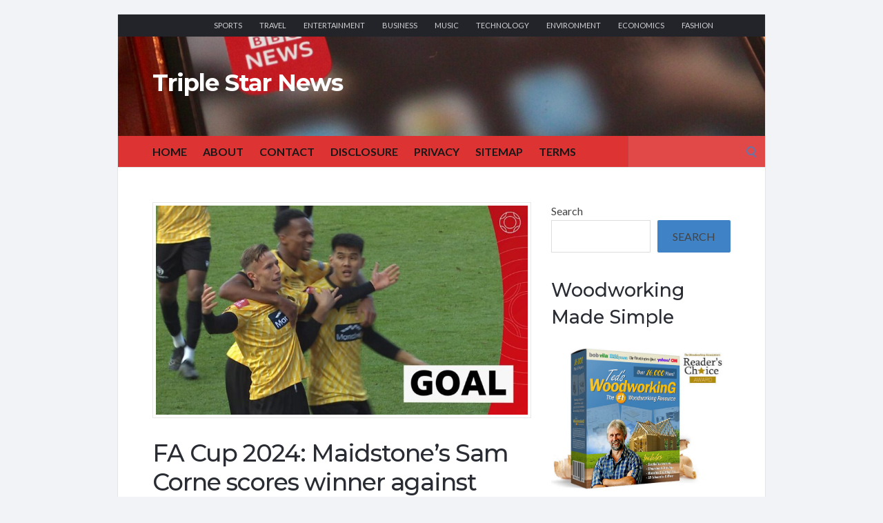

--- FILE ---
content_type: text/html; charset=UTF-8
request_url: https://triplestarnews.com/fa-cup-2024-maidstones-sam-corne-scores-winner-against-ipswich/
body_size: 20943
content:
<!DOCTYPE html>
<html lang="en-US" prefix="og: https://ogp.me/ns#">
<head>
	<!-- Meta -->
	<meta charset="UTF-8">
	<meta name="viewport" content="width=device-width, initial-scale=1">
	<!-- Link -->
	<link rel="profile" href="http://gmpg.org/xfn/11">
	<link rel="pingback" href="https://triplestarnews.com/xmlrpc.php">
	<!--Google-->
	<meta name="google-site-verification" content="1x-42ECmhvs1RR-Svo_PRHLKI7QaL-YCeGhtWmZtcjo" />
	<!-- WP Head -->
		<style>img:is([sizes="auto" i], [sizes^="auto," i]) { contain-intrinsic-size: 3000px 1500px }</style>
	
<!-- Search Engine Optimization by Rank Math - https://rankmath.com/ -->
<title>FA Cup 2024: Maidstone&#039;s Sam Corne scores winner against Ipswich - Triple Star News</title>
<meta name="description" content="Sam Corne&#039;s 66th-minute strike seals a 2-1 victory for Maidstone United against Ipswich Town to send the sixth-tier side into the FA Cup fifth round."/>
<meta name="robots" content="index, follow, max-snippet:-1, max-video-preview:-1, max-image-preview:large"/>
<link rel="canonical" href="https://triplestarnews.com/fa-cup-2024-maidstones-sam-corne-scores-winner-against-ipswich/" />
<meta property="og:locale" content="en_US" />
<meta property="og:type" content="article" />
<meta property="og:title" content="FA Cup 2024: Maidstone&#039;s Sam Corne scores winner against Ipswich - Triple Star News" />
<meta property="og:description" content="Sam Corne&#039;s 66th-minute strike seals a 2-1 victory for Maidstone United against Ipswich Town to send the sixth-tier side into the FA Cup fifth round." />
<meta property="og:url" content="https://triplestarnews.com/fa-cup-2024-maidstones-sam-corne-scores-winner-against-ipswich/" />
<meta property="og:site_name" content="Triple Star News" />
<meta property="article:section" content="Blog" />
<meta property="og:image" content="https://triplestarnews.com/wp-content/uploads/2024/01/132446651_p0h7hrm9.jpg" />
<meta property="og:image:secure_url" content="https://triplestarnews.com/wp-content/uploads/2024/01/132446651_p0h7hrm9.jpg" />
<meta property="og:image:width" content="1024" />
<meta property="og:image:height" content="576" />
<meta property="og:image:alt" content="FA Cup 2024: Maidstone&#8217;s Sam Corne scores winner against Ipswich" />
<meta property="og:image:type" content="image/jpeg" />
<meta property="article:published_time" content="2024-01-27T14:53:43+00:00" />
<meta name="twitter:card" content="summary_large_image" />
<meta name="twitter:title" content="FA Cup 2024: Maidstone&#039;s Sam Corne scores winner against Ipswich - Triple Star News" />
<meta name="twitter:description" content="Sam Corne&#039;s 66th-minute strike seals a 2-1 victory for Maidstone United against Ipswich Town to send the sixth-tier side into the FA Cup fifth round." />
<meta name="twitter:image" content="https://triplestarnews.com/wp-content/uploads/2024/01/132446651_p0h7hrm9.jpg" />
<meta name="twitter:label1" content="Written by" />
<meta name="twitter:data1" content="Editor" />
<meta name="twitter:label2" content="Time to read" />
<meta name="twitter:data2" content="Less than a minute" />
<script type="application/ld+json" class="rank-math-schema">{"@context":"https://schema.org","@graph":[{"@type":["Person","Organization"],"@id":"https://triplestarnews.com/#person","name":"Triple Star News"},{"@type":"WebSite","@id":"https://triplestarnews.com/#website","url":"https://triplestarnews.com","name":"Triple Star News","publisher":{"@id":"https://triplestarnews.com/#person"},"inLanguage":"en-US"},{"@type":"ImageObject","@id":"https://triplestarnews.com/wp-content/uploads/2024/01/132446651_p0h7hrm9.jpg","url":"https://triplestarnews.com/wp-content/uploads/2024/01/132446651_p0h7hrm9.jpg","width":"1024","height":"576","inLanguage":"en-US"},{"@type":"WebPage","@id":"https://triplestarnews.com/fa-cup-2024-maidstones-sam-corne-scores-winner-against-ipswich/#webpage","url":"https://triplestarnews.com/fa-cup-2024-maidstones-sam-corne-scores-winner-against-ipswich/","name":"FA Cup 2024: Maidstone&#039;s Sam Corne scores winner against Ipswich - Triple Star News","datePublished":"2024-01-27T14:53:43+00:00","dateModified":"2024-01-27T14:53:43+00:00","isPartOf":{"@id":"https://triplestarnews.com/#website"},"primaryImageOfPage":{"@id":"https://triplestarnews.com/wp-content/uploads/2024/01/132446651_p0h7hrm9.jpg"},"inLanguage":"en-US"},{"@type":"Person","@id":"https://triplestarnews.com/author/triplestarnews-com/","name":"Editor","url":"https://triplestarnews.com/author/triplestarnews-com/","image":{"@type":"ImageObject","@id":"https://secure.gravatar.com/avatar/e23d527d79c266dc6042ddd9dcfaabf6c92334e8a3244414b00596f0a0f895bd?s=96&amp;d=mm&amp;r=g","url":"https://secure.gravatar.com/avatar/e23d527d79c266dc6042ddd9dcfaabf6c92334e8a3244414b00596f0a0f895bd?s=96&amp;d=mm&amp;r=g","caption":"Editor","inLanguage":"en-US"},"sameAs":["http://triplestarnews.com"]},{"@type":"NewsArticle","headline":"FA Cup 2024: Maidstone&#039;s Sam Corne scores winner against Ipswich - Triple Star News","datePublished":"2024-01-27T14:53:43+00:00","dateModified":"2024-01-27T14:53:43+00:00","articleSection":"Blog","author":{"@id":"https://triplestarnews.com/author/triplestarnews-com/","name":"Editor"},"publisher":{"@id":"https://triplestarnews.com/#person"},"description":"Sam Corne&#039;s 66th-minute strike seals a 2-1 victory for Maidstone United against Ipswich Town to send the sixth-tier side into the FA Cup fifth round.","name":"FA Cup 2024: Maidstone&#039;s Sam Corne scores winner against Ipswich - Triple Star News","@id":"https://triplestarnews.com/fa-cup-2024-maidstones-sam-corne-scores-winner-against-ipswich/#richSnippet","isPartOf":{"@id":"https://triplestarnews.com/fa-cup-2024-maidstones-sam-corne-scores-winner-against-ipswich/#webpage"},"image":{"@id":"https://triplestarnews.com/wp-content/uploads/2024/01/132446651_p0h7hrm9.jpg"},"inLanguage":"en-US","mainEntityOfPage":{"@id":"https://triplestarnews.com/fa-cup-2024-maidstones-sam-corne-scores-winner-against-ipswich/#webpage"}}]}</script>
<!-- /Rank Math WordPress SEO plugin -->

<link rel='dns-prefetch' href='//www.googletagmanager.com' />
<link rel='dns-prefetch' href='//fonts.googleapis.com' />
<link rel="alternate" type="application/rss+xml" title="Triple Star News &raquo; Feed" href="https://triplestarnews.com/feed/" />
<link rel="alternate" type="application/rss+xml" title="Triple Star News &raquo; Comments Feed" href="https://triplestarnews.com/comments/feed/" />
<link rel="alternate" type="application/rss+xml" title="Triple Star News &raquo; FA Cup 2024: Maidstone&#8217;s Sam Corne scores winner against Ipswich Comments Feed" href="https://triplestarnews.com/fa-cup-2024-maidstones-sam-corne-scores-winner-against-ipswich/feed/" />
<script type="text/javascript">
/* <![CDATA[ */
window._wpemojiSettings = {"baseUrl":"https:\/\/s.w.org\/images\/core\/emoji\/16.0.1\/72x72\/","ext":".png","svgUrl":"https:\/\/s.w.org\/images\/core\/emoji\/16.0.1\/svg\/","svgExt":".svg","source":{"concatemoji":"https:\/\/triplestarnews.com\/wp-includes\/js\/wp-emoji-release.min.js?ver=6.8.3"}};
/*! This file is auto-generated */
!function(s,n){var o,i,e;function c(e){try{var t={supportTests:e,timestamp:(new Date).valueOf()};sessionStorage.setItem(o,JSON.stringify(t))}catch(e){}}function p(e,t,n){e.clearRect(0,0,e.canvas.width,e.canvas.height),e.fillText(t,0,0);var t=new Uint32Array(e.getImageData(0,0,e.canvas.width,e.canvas.height).data),a=(e.clearRect(0,0,e.canvas.width,e.canvas.height),e.fillText(n,0,0),new Uint32Array(e.getImageData(0,0,e.canvas.width,e.canvas.height).data));return t.every(function(e,t){return e===a[t]})}function u(e,t){e.clearRect(0,0,e.canvas.width,e.canvas.height),e.fillText(t,0,0);for(var n=e.getImageData(16,16,1,1),a=0;a<n.data.length;a++)if(0!==n.data[a])return!1;return!0}function f(e,t,n,a){switch(t){case"flag":return n(e,"\ud83c\udff3\ufe0f\u200d\u26a7\ufe0f","\ud83c\udff3\ufe0f\u200b\u26a7\ufe0f")?!1:!n(e,"\ud83c\udde8\ud83c\uddf6","\ud83c\udde8\u200b\ud83c\uddf6")&&!n(e,"\ud83c\udff4\udb40\udc67\udb40\udc62\udb40\udc65\udb40\udc6e\udb40\udc67\udb40\udc7f","\ud83c\udff4\u200b\udb40\udc67\u200b\udb40\udc62\u200b\udb40\udc65\u200b\udb40\udc6e\u200b\udb40\udc67\u200b\udb40\udc7f");case"emoji":return!a(e,"\ud83e\udedf")}return!1}function g(e,t,n,a){var r="undefined"!=typeof WorkerGlobalScope&&self instanceof WorkerGlobalScope?new OffscreenCanvas(300,150):s.createElement("canvas"),o=r.getContext("2d",{willReadFrequently:!0}),i=(o.textBaseline="top",o.font="600 32px Arial",{});return e.forEach(function(e){i[e]=t(o,e,n,a)}),i}function t(e){var t=s.createElement("script");t.src=e,t.defer=!0,s.head.appendChild(t)}"undefined"!=typeof Promise&&(o="wpEmojiSettingsSupports",i=["flag","emoji"],n.supports={everything:!0,everythingExceptFlag:!0},e=new Promise(function(e){s.addEventListener("DOMContentLoaded",e,{once:!0})}),new Promise(function(t){var n=function(){try{var e=JSON.parse(sessionStorage.getItem(o));if("object"==typeof e&&"number"==typeof e.timestamp&&(new Date).valueOf()<e.timestamp+604800&&"object"==typeof e.supportTests)return e.supportTests}catch(e){}return null}();if(!n){if("undefined"!=typeof Worker&&"undefined"!=typeof OffscreenCanvas&&"undefined"!=typeof URL&&URL.createObjectURL&&"undefined"!=typeof Blob)try{var e="postMessage("+g.toString()+"("+[JSON.stringify(i),f.toString(),p.toString(),u.toString()].join(",")+"));",a=new Blob([e],{type:"text/javascript"}),r=new Worker(URL.createObjectURL(a),{name:"wpTestEmojiSupports"});return void(r.onmessage=function(e){c(n=e.data),r.terminate(),t(n)})}catch(e){}c(n=g(i,f,p,u))}t(n)}).then(function(e){for(var t in e)n.supports[t]=e[t],n.supports.everything=n.supports.everything&&n.supports[t],"flag"!==t&&(n.supports.everythingExceptFlag=n.supports.everythingExceptFlag&&n.supports[t]);n.supports.everythingExceptFlag=n.supports.everythingExceptFlag&&!n.supports.flag,n.DOMReady=!1,n.readyCallback=function(){n.DOMReady=!0}}).then(function(){return e}).then(function(){var e;n.supports.everything||(n.readyCallback(),(e=n.source||{}).concatemoji?t(e.concatemoji):e.wpemoji&&e.twemoji&&(t(e.twemoji),t(e.wpemoji)))}))}((window,document),window._wpemojiSettings);
/* ]]> */
</script>

<style id='wp-emoji-styles-inline-css' type='text/css'>

	img.wp-smiley, img.emoji {
		display: inline !important;
		border: none !important;
		box-shadow: none !important;
		height: 1em !important;
		width: 1em !important;
		margin: 0 0.07em !important;
		vertical-align: -0.1em !important;
		background: none !important;
		padding: 0 !important;
	}
</style>
<link rel='stylesheet' id='wp-block-library-css' href='https://triplestarnews.com/wp-includes/css/dist/block-library/style.min.css?ver=6.8.3' type='text/css' media='all' />
<style id='classic-theme-styles-inline-css' type='text/css'>
/*! This file is auto-generated */
.wp-block-button__link{color:#fff;background-color:#32373c;border-radius:9999px;box-shadow:none;text-decoration:none;padding:calc(.667em + 2px) calc(1.333em + 2px);font-size:1.125em}.wp-block-file__button{background:#32373c;color:#fff;text-decoration:none}
</style>
<style id='feedzy-rss-feeds-loop-style-inline-css' type='text/css'>
.wp-block-feedzy-rss-feeds-loop{display:grid;gap:24px;grid-template-columns:repeat(1,1fr)}@media(min-width:782px){.wp-block-feedzy-rss-feeds-loop.feedzy-loop-columns-2,.wp-block-feedzy-rss-feeds-loop.feedzy-loop-columns-3,.wp-block-feedzy-rss-feeds-loop.feedzy-loop-columns-4,.wp-block-feedzy-rss-feeds-loop.feedzy-loop-columns-5{grid-template-columns:repeat(2,1fr)}}@media(min-width:960px){.wp-block-feedzy-rss-feeds-loop.feedzy-loop-columns-2{grid-template-columns:repeat(2,1fr)}.wp-block-feedzy-rss-feeds-loop.feedzy-loop-columns-3{grid-template-columns:repeat(3,1fr)}.wp-block-feedzy-rss-feeds-loop.feedzy-loop-columns-4{grid-template-columns:repeat(4,1fr)}.wp-block-feedzy-rss-feeds-loop.feedzy-loop-columns-5{grid-template-columns:repeat(5,1fr)}}.wp-block-feedzy-rss-feeds-loop .wp-block-image.is-style-rounded img{border-radius:9999px}.wp-block-feedzy-rss-feeds-loop .wp-block-image:has(:is(img:not([src]),img[src=""])){display:none}

</style>
<style id='global-styles-inline-css' type='text/css'>
:root{--wp--preset--aspect-ratio--square: 1;--wp--preset--aspect-ratio--4-3: 4/3;--wp--preset--aspect-ratio--3-4: 3/4;--wp--preset--aspect-ratio--3-2: 3/2;--wp--preset--aspect-ratio--2-3: 2/3;--wp--preset--aspect-ratio--16-9: 16/9;--wp--preset--aspect-ratio--9-16: 9/16;--wp--preset--color--black: #000000;--wp--preset--color--cyan-bluish-gray: #abb8c3;--wp--preset--color--white: #ffffff;--wp--preset--color--pale-pink: #f78da7;--wp--preset--color--vivid-red: #cf2e2e;--wp--preset--color--luminous-vivid-orange: #ff6900;--wp--preset--color--luminous-vivid-amber: #fcb900;--wp--preset--color--light-green-cyan: #7bdcb5;--wp--preset--color--vivid-green-cyan: #00d084;--wp--preset--color--pale-cyan-blue: #8ed1fc;--wp--preset--color--vivid-cyan-blue: #0693e3;--wp--preset--color--vivid-purple: #9b51e0;--wp--preset--gradient--vivid-cyan-blue-to-vivid-purple: linear-gradient(135deg,rgba(6,147,227,1) 0%,rgb(155,81,224) 100%);--wp--preset--gradient--light-green-cyan-to-vivid-green-cyan: linear-gradient(135deg,rgb(122,220,180) 0%,rgb(0,208,130) 100%);--wp--preset--gradient--luminous-vivid-amber-to-luminous-vivid-orange: linear-gradient(135deg,rgba(252,185,0,1) 0%,rgba(255,105,0,1) 100%);--wp--preset--gradient--luminous-vivid-orange-to-vivid-red: linear-gradient(135deg,rgba(255,105,0,1) 0%,rgb(207,46,46) 100%);--wp--preset--gradient--very-light-gray-to-cyan-bluish-gray: linear-gradient(135deg,rgb(238,238,238) 0%,rgb(169,184,195) 100%);--wp--preset--gradient--cool-to-warm-spectrum: linear-gradient(135deg,rgb(74,234,220) 0%,rgb(151,120,209) 20%,rgb(207,42,186) 40%,rgb(238,44,130) 60%,rgb(251,105,98) 80%,rgb(254,248,76) 100%);--wp--preset--gradient--blush-light-purple: linear-gradient(135deg,rgb(255,206,236) 0%,rgb(152,150,240) 100%);--wp--preset--gradient--blush-bordeaux: linear-gradient(135deg,rgb(254,205,165) 0%,rgb(254,45,45) 50%,rgb(107,0,62) 100%);--wp--preset--gradient--luminous-dusk: linear-gradient(135deg,rgb(255,203,112) 0%,rgb(199,81,192) 50%,rgb(65,88,208) 100%);--wp--preset--gradient--pale-ocean: linear-gradient(135deg,rgb(255,245,203) 0%,rgb(182,227,212) 50%,rgb(51,167,181) 100%);--wp--preset--gradient--electric-grass: linear-gradient(135deg,rgb(202,248,128) 0%,rgb(113,206,126) 100%);--wp--preset--gradient--midnight: linear-gradient(135deg,rgb(2,3,129) 0%,rgb(40,116,252) 100%);--wp--preset--font-size--small: 13px;--wp--preset--font-size--medium: 20px;--wp--preset--font-size--large: 36px;--wp--preset--font-size--x-large: 42px;--wp--preset--spacing--20: 0.44rem;--wp--preset--spacing--30: 0.67rem;--wp--preset--spacing--40: 1rem;--wp--preset--spacing--50: 1.5rem;--wp--preset--spacing--60: 2.25rem;--wp--preset--spacing--70: 3.38rem;--wp--preset--spacing--80: 5.06rem;--wp--preset--shadow--natural: 6px 6px 9px rgba(0, 0, 0, 0.2);--wp--preset--shadow--deep: 12px 12px 50px rgba(0, 0, 0, 0.4);--wp--preset--shadow--sharp: 6px 6px 0px rgba(0, 0, 0, 0.2);--wp--preset--shadow--outlined: 6px 6px 0px -3px rgba(255, 255, 255, 1), 6px 6px rgba(0, 0, 0, 1);--wp--preset--shadow--crisp: 6px 6px 0px rgba(0, 0, 0, 1);}:where(.is-layout-flex){gap: 0.5em;}:where(.is-layout-grid){gap: 0.5em;}body .is-layout-flex{display: flex;}.is-layout-flex{flex-wrap: wrap;align-items: center;}.is-layout-flex > :is(*, div){margin: 0;}body .is-layout-grid{display: grid;}.is-layout-grid > :is(*, div){margin: 0;}:where(.wp-block-columns.is-layout-flex){gap: 2em;}:where(.wp-block-columns.is-layout-grid){gap: 2em;}:where(.wp-block-post-template.is-layout-flex){gap: 1.25em;}:where(.wp-block-post-template.is-layout-grid){gap: 1.25em;}.has-black-color{color: var(--wp--preset--color--black) !important;}.has-cyan-bluish-gray-color{color: var(--wp--preset--color--cyan-bluish-gray) !important;}.has-white-color{color: var(--wp--preset--color--white) !important;}.has-pale-pink-color{color: var(--wp--preset--color--pale-pink) !important;}.has-vivid-red-color{color: var(--wp--preset--color--vivid-red) !important;}.has-luminous-vivid-orange-color{color: var(--wp--preset--color--luminous-vivid-orange) !important;}.has-luminous-vivid-amber-color{color: var(--wp--preset--color--luminous-vivid-amber) !important;}.has-light-green-cyan-color{color: var(--wp--preset--color--light-green-cyan) !important;}.has-vivid-green-cyan-color{color: var(--wp--preset--color--vivid-green-cyan) !important;}.has-pale-cyan-blue-color{color: var(--wp--preset--color--pale-cyan-blue) !important;}.has-vivid-cyan-blue-color{color: var(--wp--preset--color--vivid-cyan-blue) !important;}.has-vivid-purple-color{color: var(--wp--preset--color--vivid-purple) !important;}.has-black-background-color{background-color: var(--wp--preset--color--black) !important;}.has-cyan-bluish-gray-background-color{background-color: var(--wp--preset--color--cyan-bluish-gray) !important;}.has-white-background-color{background-color: var(--wp--preset--color--white) !important;}.has-pale-pink-background-color{background-color: var(--wp--preset--color--pale-pink) !important;}.has-vivid-red-background-color{background-color: var(--wp--preset--color--vivid-red) !important;}.has-luminous-vivid-orange-background-color{background-color: var(--wp--preset--color--luminous-vivid-orange) !important;}.has-luminous-vivid-amber-background-color{background-color: var(--wp--preset--color--luminous-vivid-amber) !important;}.has-light-green-cyan-background-color{background-color: var(--wp--preset--color--light-green-cyan) !important;}.has-vivid-green-cyan-background-color{background-color: var(--wp--preset--color--vivid-green-cyan) !important;}.has-pale-cyan-blue-background-color{background-color: var(--wp--preset--color--pale-cyan-blue) !important;}.has-vivid-cyan-blue-background-color{background-color: var(--wp--preset--color--vivid-cyan-blue) !important;}.has-vivid-purple-background-color{background-color: var(--wp--preset--color--vivid-purple) !important;}.has-black-border-color{border-color: var(--wp--preset--color--black) !important;}.has-cyan-bluish-gray-border-color{border-color: var(--wp--preset--color--cyan-bluish-gray) !important;}.has-white-border-color{border-color: var(--wp--preset--color--white) !important;}.has-pale-pink-border-color{border-color: var(--wp--preset--color--pale-pink) !important;}.has-vivid-red-border-color{border-color: var(--wp--preset--color--vivid-red) !important;}.has-luminous-vivid-orange-border-color{border-color: var(--wp--preset--color--luminous-vivid-orange) !important;}.has-luminous-vivid-amber-border-color{border-color: var(--wp--preset--color--luminous-vivid-amber) !important;}.has-light-green-cyan-border-color{border-color: var(--wp--preset--color--light-green-cyan) !important;}.has-vivid-green-cyan-border-color{border-color: var(--wp--preset--color--vivid-green-cyan) !important;}.has-pale-cyan-blue-border-color{border-color: var(--wp--preset--color--pale-cyan-blue) !important;}.has-vivid-cyan-blue-border-color{border-color: var(--wp--preset--color--vivid-cyan-blue) !important;}.has-vivid-purple-border-color{border-color: var(--wp--preset--color--vivid-purple) !important;}.has-vivid-cyan-blue-to-vivid-purple-gradient-background{background: var(--wp--preset--gradient--vivid-cyan-blue-to-vivid-purple) !important;}.has-light-green-cyan-to-vivid-green-cyan-gradient-background{background: var(--wp--preset--gradient--light-green-cyan-to-vivid-green-cyan) !important;}.has-luminous-vivid-amber-to-luminous-vivid-orange-gradient-background{background: var(--wp--preset--gradient--luminous-vivid-amber-to-luminous-vivid-orange) !important;}.has-luminous-vivid-orange-to-vivid-red-gradient-background{background: var(--wp--preset--gradient--luminous-vivid-orange-to-vivid-red) !important;}.has-very-light-gray-to-cyan-bluish-gray-gradient-background{background: var(--wp--preset--gradient--very-light-gray-to-cyan-bluish-gray) !important;}.has-cool-to-warm-spectrum-gradient-background{background: var(--wp--preset--gradient--cool-to-warm-spectrum) !important;}.has-blush-light-purple-gradient-background{background: var(--wp--preset--gradient--blush-light-purple) !important;}.has-blush-bordeaux-gradient-background{background: var(--wp--preset--gradient--blush-bordeaux) !important;}.has-luminous-dusk-gradient-background{background: var(--wp--preset--gradient--luminous-dusk) !important;}.has-pale-ocean-gradient-background{background: var(--wp--preset--gradient--pale-ocean) !important;}.has-electric-grass-gradient-background{background: var(--wp--preset--gradient--electric-grass) !important;}.has-midnight-gradient-background{background: var(--wp--preset--gradient--midnight) !important;}.has-small-font-size{font-size: var(--wp--preset--font-size--small) !important;}.has-medium-font-size{font-size: var(--wp--preset--font-size--medium) !important;}.has-large-font-size{font-size: var(--wp--preset--font-size--large) !important;}.has-x-large-font-size{font-size: var(--wp--preset--font-size--x-large) !important;}
:where(.wp-block-post-template.is-layout-flex){gap: 1.25em;}:where(.wp-block-post-template.is-layout-grid){gap: 1.25em;}
:where(.wp-block-columns.is-layout-flex){gap: 2em;}:where(.wp-block-columns.is-layout-grid){gap: 2em;}
:root :where(.wp-block-pullquote){font-size: 1.5em;line-height: 1.6;}
</style>
<link rel='stylesheet' id='ez-toc-css' href='https://triplestarnews.com/wp-content/plugins/easy-table-of-contents/assets/css/screen.min.css?ver=2.0.80' type='text/css' media='all' />
<style id='ez-toc-inline-css' type='text/css'>
div#ez-toc-container .ez-toc-title {font-size: 120%;}div#ez-toc-container .ez-toc-title {font-weight: 500;}div#ez-toc-container ul li , div#ez-toc-container ul li a {font-size: 95%;}div#ez-toc-container ul li , div#ez-toc-container ul li a {font-weight: 500;}div#ez-toc-container nav ul ul li {font-size: 90%;}.ez-toc-box-title {font-weight: bold; margin-bottom: 10px; text-align: center; text-transform: uppercase; letter-spacing: 1px; color: #666; padding-bottom: 5px;position:absolute;top:-4%;left:5%;background-color: inherit;transition: top 0.3s ease;}.ez-toc-box-title.toc-closed {top:-25%;}
.ez-toc-container-direction {direction: ltr;}.ez-toc-counter ul{counter-reset: item ;}.ez-toc-counter nav ul li a::before {content: counters(item, '.', decimal) '. ';display: inline-block;counter-increment: item;flex-grow: 0;flex-shrink: 0;margin-right: .2em; float: left; }.ez-toc-widget-direction {direction: ltr;}.ez-toc-widget-container ul{counter-reset: item ;}.ez-toc-widget-container nav ul li a::before {content: counters(item, '.', decimal) '. ';display: inline-block;counter-increment: item;flex-grow: 0;flex-shrink: 0;margin-right: .2em; float: left; }
</style>
<link rel='stylesheet' id='socrates-v5-style-css' href='https://triplestarnews.com/wp-content/themes/socrates-v5/style.css?ver=5.046' type='text/css' media='all' />
<link rel='stylesheet' id='font-awesome-css' href='https://triplestarnews.com/wp-content/themes/socrates-v5/css/fonts/font-awesome/font-awesome-min.css?ver=6.8.3' type='text/css' media='all' />
<link rel='stylesheet' id='socrates-v5-google-fonts-css' href='//fonts.googleapis.com/css?family=Lato%3A300%2C400%2C500%2C700%7CMontserrat%3A300%2C400%2C500%2C700%26subset%3Dlatin%2Clatin-ext&#038;ver=5.046' type='text/css' media='all' />
<link rel='stylesheet' id='__EPYT__style-css' href='https://triplestarnews.com/wp-content/plugins/youtube-embed-plus/styles/ytprefs.min.css?ver=14.2.3' type='text/css' media='all' />
<style id='__EPYT__style-inline-css' type='text/css'>

                .epyt-gallery-thumb {
                        width: 33.333%;
                }
                
</style>
<script type="text/javascript" src="https://triplestarnews.com/wp-includes/js/jquery/jquery.min.js?ver=3.7.1" id="jquery-core-js"></script>
<script type="text/javascript" src="https://triplestarnews.com/wp-includes/js/jquery/jquery-migrate.min.js?ver=3.4.1" id="jquery-migrate-js"></script>

<!-- Google tag (gtag.js) snippet added by Site Kit -->
<!-- Google Analytics snippet added by Site Kit -->
<script type="text/javascript" src="https://www.googletagmanager.com/gtag/js?id=GT-MKBH5R8" id="google_gtagjs-js" async></script>
<script type="text/javascript" id="google_gtagjs-js-after">
/* <![CDATA[ */
window.dataLayer = window.dataLayer || [];function gtag(){dataLayer.push(arguments);}
gtag("set","linker",{"domains":["triplestarnews.com"]});
gtag("js", new Date());
gtag("set", "developer_id.dZTNiMT", true);
gtag("config", "GT-MKBH5R8");
/* ]]> */
</script>
<script type="text/javascript" id="__ytprefs__-js-extra">
/* <![CDATA[ */
var _EPYT_ = {"ajaxurl":"https:\/\/triplestarnews.com\/wp-admin\/admin-ajax.php","security":"0b2a0ea68f","gallery_scrolloffset":"20","eppathtoscripts":"https:\/\/triplestarnews.com\/wp-content\/plugins\/youtube-embed-plus\/scripts\/","eppath":"https:\/\/triplestarnews.com\/wp-content\/plugins\/youtube-embed-plus\/","epresponsiveselector":"[\"iframe.__youtube_prefs__\",\"iframe[src*='youtube.com']\",\"iframe[src*='youtube-nocookie.com']\",\"iframe[data-ep-src*='youtube.com']\",\"iframe[data-ep-src*='youtube-nocookie.com']\",\"iframe[data-ep-gallerysrc*='youtube.com']\"]","epdovol":"1","version":"14.2.3","evselector":"iframe.__youtube_prefs__[src], iframe[src*=\"youtube.com\/embed\/\"], iframe[src*=\"youtube-nocookie.com\/embed\/\"]","ajax_compat":"","maxres_facade":"eager","ytapi_load":"light","pause_others":"","stopMobileBuffer":"1","facade_mode":"1","not_live_on_channel":""};
/* ]]> */
</script>
<script type="text/javascript" src="https://triplestarnews.com/wp-content/plugins/youtube-embed-plus/scripts/ytprefs.min.js?ver=14.2.3" id="__ytprefs__-js"></script>
<link rel="https://api.w.org/" href="https://triplestarnews.com/wp-json/" /><link rel="alternate" title="JSON" type="application/json" href="https://triplestarnews.com/wp-json/wp/v2/posts/3162" /><link rel="EditURI" type="application/rsd+xml" title="RSD" href="https://triplestarnews.com/xmlrpc.php?rsd" />
<meta name="generator" content="WordPress 6.8.3" />
<link rel='shortlink' href='https://triplestarnews.com/?p=3162' />
<link rel="alternate" title="oEmbed (JSON)" type="application/json+oembed" href="https://triplestarnews.com/wp-json/oembed/1.0/embed?url=https%3A%2F%2Ftriplestarnews.com%2Ffa-cup-2024-maidstones-sam-corne-scores-winner-against-ipswich%2F" />
<link rel="alternate" title="oEmbed (XML)" type="text/xml+oembed" href="https://triplestarnews.com/wp-json/oembed/1.0/embed?url=https%3A%2F%2Ftriplestarnews.com%2Ffa-cup-2024-maidstones-sam-corne-scores-winner-against-ipswich%2F&#038;format=xml" />
<style type="text/css">
.feedzy-rss-link-icon:after {
	content: url("https://triplestarnews.com/wp-content/plugins/feedzy-rss-feeds/img/external-link.png");
	margin-left: 3px;
}
</style>
		<meta name="generator" content="Site Kit by Google 1.170.0" /><style type="text/css">.wrapper, .body-general-layout-wrapped #page-inner { max-width: 1200px; }.site-description { position: absolute; clip: rect(1px, 1px, 1px, 1px); }#header .wrapper { background-image: url("https://triplestarnews.com/wp-content/uploads/2023/09/cropped-rich-smith-qezGbhOzQyg-unsplash-scaled-1.jpg"); }#header-inner .wrapper { min-height: 100px; padding: 50px 0px; }@media only screen and ( min-width: 1025px ) and ( max-width: 1279px ) {body #header-inner .wrapper { min-height: 80px; padding: 40px 0px; }}@media only screen and ( min-width: 768px ) and ( max-width: 1024px ) {body #header-inner .wrapper { min-height: 62.5px; padding: 31.25px 0px; }}@media only screen and ( min-width: 480px ) and ( max-width: 767px ) {body #header-inner .wrapper { min-height: 45.454545454545px; padding: 22.727272727273px 0px; }}@media only screen and ( min-width: 320px ) and ( max-width: 479px ) {body #header-inner .wrapper { min-height: 26.315789473684px; padding: 13.157894736842px 0px; }}.page-template-default #content, .page-template-template-member #content { padding-right: 0px; }#top-bar { background-color: #22242a; }#top-bar-navigation .menu > li > a, #top-bar-navigation .menu a .fa, #top-bar-search .search-field, #top-bar-search .fa { color: #fff; }#top-bar-search .search-field::-webkit-input-placeholder { color: #fff; }#top-bar-search .search-field::-moz-placeholder { color: #fff; }#top-bar-search .search-field:-ms-input-placeholder { color: #fff; }#top-bar-navigation .menu ul { background-color: #191a1f; }#top-bar-navigation .menu ul li > a { color: #fff; }#header { background-color: #1e73be; }#logo .site-title { color: #fff; }#logo .site-description { color: #fff; }#navigation { background-color: #dd3333; }#navigation .menu > li > a, #navigation .menu a .fa { color: #181818; }#navigation-aside .menu > li > a, #navigation-aside .menu a .fa { color: #ffffff; }#navigation .menu ul, #mobile-navigation-menu, #navigation-aside .menu ul { background-color: #22242a; }#navigation .menu ul li > a, #mobile-navigation-menu a, #mobile-navigation-menu li .fa, #navigation-aside .menu ul li > a { color: #fff; }#footer-widgets { background-color: #22242a; }#footer-widgets, #footer-widgets a, #footer-widgets ul { color: #4082c6; }#footer-widgets { color: #fff; }#footer-widgets .widget-title { color: #4082c6; }#footer-widgets .widget-title:after { background: #4082c6; }#footer-bottom { background: #fff; }#footer-bottom { color: #444; }#footer-bottom a { color: #4082c6; }#footer-navigation .menu > li > a { color: #4082c6; }#footer-navigation .menu > li > a:hover { color: #4082c6; }body, button, input, select, textarea { color: #444; }h1, h2, h3, h4, h5, h6, .blog-post-single-title, .page-title { color: #292c33; }.header-mobile-nav-hook .st0{fill: #4082c6; }table thead, table tbody th, button, input[type="button"], input[type="reset"], input[type="submit"], .header-mobile-nav-hook, .post-s1-title:after, .post-s1-read-more a, .post-s2-read-more a, .post-s2-cats a, .post-s3-cats a, .post-s3-title:after, .pagination-load-more a, .pagination-type-numbered a, .blog-post-single-nav-button, .widget .tagcloud a, #footer-widgets .widget-title:after, .blog-post-single-title:after, .page-title:after, .blog-post-single-content h2:after, .blog-post-single-content h3:after, .blog-post-single-content h4:after, .blog-post-single-content h5:after, .comments-section-heading-title:after, .comment-reply-title:after, #sidebar .widget-title:after { background-color: #4082c6; }.comment-meta-author, #header-search .fa { color: #4082c6; }.search-icon { border-color: #4082c6; }.search-icon::after { background-color: #4082c6; }.soc-toggle.active .soc-toggle-title,.soc-tabs-nav-item.active {background: #4082c6;border-color:#4082c6 }a { color: #4082c6; }.widget_search input[type="submit"] { border-color: #4082c6; }body, button, input, select, textarea, input[type="text"], input[type="email"], input[type="url"], input[type="password"], input[type="search"], textarea { font-family: "Lato"; }h1, h2, h3, h4, h5, h6, #logo .site-title { font-family: "Montserrat"; }#top-bar-navigation .menu > li > a, #top-bar-navigation .menu ul li a, #navigation .menu > li > a, #navigation .menu ul li > a, #navigation-aside .menu > li > a, #navigation-aside .menu ul li > a, #mobile-navigation-menu a, #footer-copyright, #footer-navigation .menu > li > a { text-transform:uppercase; }h1 { font-size: 33px; }h2 { font-size: 30px; }h3 { font-size: 27px; }h4 { font-size: 24px; }h5 { font-size: 21px; }h6 { font-size: 18px; }@media only screen and ( max-width: 767px ) {h1 { font-size: 26px; }h2 { font-size: 24px; }h3 { font-size: 22px; }h4 { font-size: 20px; }h5 { font-size: 18px; }h6 { font-size: 16px; }}#logo .site-title { font-size: 34px; font-weight: 700; }#logo .site-description { font-size: 20px; font-weight: 400; }body, button, input, select, textarea { font-size: 16px; font-weight: 400; }.page-title { font-size: 35px; font-weight: 500; }.blog-post-single-title { font-size: 35px; font-weight: 500; }.post-s1-title { font-size: 28px; font-weight: 500; }#navigation .menu > li > a, #navigation-aside .menu > li > a { font-size: 16px; font-weight: 600; }#navigation .menu ul li > a, #navigation-aside .menu ul li > a { font-size: 13px; font-weight: 600; }#header-widgets .widget-title, #sidebar .widget-title, #footer-widgets .widget-title { font-size: 18px; font-weight: 500; }#footer-copyright, #footer-bottom a, #footer-navigation .menu > li > a, #footer-navigation .menu > li > a:hover { font-size: 12px; font-weight: 400; }.post-s2-title { font-size: 17px; color: #000000; }</style><style type="text/css">.saboxplugin-wrap{-webkit-box-sizing:border-box;-moz-box-sizing:border-box;-ms-box-sizing:border-box;box-sizing:border-box;border:1px solid #eee;width:100%;clear:both;display:block;overflow:hidden;word-wrap:break-word;position:relative}.saboxplugin-wrap .saboxplugin-gravatar{float:left;padding:0 20px 20px 20px}.saboxplugin-wrap .saboxplugin-gravatar img{max-width:100px;height:auto;border-radius:0;}.saboxplugin-wrap .saboxplugin-authorname{font-size:18px;line-height:1;margin:20px 0 0 20px;display:block}.saboxplugin-wrap .saboxplugin-authorname a{text-decoration:none}.saboxplugin-wrap .saboxplugin-authorname a:focus{outline:0}.saboxplugin-wrap .saboxplugin-desc{display:block;margin:5px 20px}.saboxplugin-wrap .saboxplugin-desc a{text-decoration:underline}.saboxplugin-wrap .saboxplugin-desc p{margin:5px 0 12px}.saboxplugin-wrap .saboxplugin-web{margin:0 20px 15px;text-align:left}.saboxplugin-wrap .sab-web-position{text-align:right}.saboxplugin-wrap .saboxplugin-web a{color:#ccc;text-decoration:none}.saboxplugin-wrap .saboxplugin-socials{position:relative;display:block;background:#fcfcfc;padding:5px;border-top:1px solid #eee}.saboxplugin-wrap .saboxplugin-socials a svg{width:20px;height:20px}.saboxplugin-wrap .saboxplugin-socials a svg .st2{fill:#fff; transform-origin:center center;}.saboxplugin-wrap .saboxplugin-socials a svg .st1{fill:rgba(0,0,0,.3)}.saboxplugin-wrap .saboxplugin-socials a:hover{opacity:.8;-webkit-transition:opacity .4s;-moz-transition:opacity .4s;-o-transition:opacity .4s;transition:opacity .4s;box-shadow:none!important;-webkit-box-shadow:none!important}.saboxplugin-wrap .saboxplugin-socials .saboxplugin-icon-color{box-shadow:none;padding:0;border:0;-webkit-transition:opacity .4s;-moz-transition:opacity .4s;-o-transition:opacity .4s;transition:opacity .4s;display:inline-block;color:#fff;font-size:0;text-decoration:inherit;margin:5px;-webkit-border-radius:0;-moz-border-radius:0;-ms-border-radius:0;-o-border-radius:0;border-radius:0;overflow:hidden}.saboxplugin-wrap .saboxplugin-socials .saboxplugin-icon-grey{text-decoration:inherit;box-shadow:none;position:relative;display:-moz-inline-stack;display:inline-block;vertical-align:middle;zoom:1;margin:10px 5px;color:#444;fill:#444}.clearfix:after,.clearfix:before{content:' ';display:table;line-height:0;clear:both}.ie7 .clearfix{zoom:1}.saboxplugin-socials.sabox-colored .saboxplugin-icon-color .sab-twitch{border-color:#38245c}.saboxplugin-socials.sabox-colored .saboxplugin-icon-color .sab-behance{border-color:#003eb0}.saboxplugin-socials.sabox-colored .saboxplugin-icon-color .sab-deviantart{border-color:#036824}.saboxplugin-socials.sabox-colored .saboxplugin-icon-color .sab-digg{border-color:#00327c}.saboxplugin-socials.sabox-colored .saboxplugin-icon-color .sab-dribbble{border-color:#ba1655}.saboxplugin-socials.sabox-colored .saboxplugin-icon-color .sab-facebook{border-color:#1e2e4f}.saboxplugin-socials.sabox-colored .saboxplugin-icon-color .sab-flickr{border-color:#003576}.saboxplugin-socials.sabox-colored .saboxplugin-icon-color .sab-github{border-color:#264874}.saboxplugin-socials.sabox-colored .saboxplugin-icon-color .sab-google{border-color:#0b51c5}.saboxplugin-socials.sabox-colored .saboxplugin-icon-color .sab-html5{border-color:#902e13}.saboxplugin-socials.sabox-colored .saboxplugin-icon-color .sab-instagram{border-color:#1630aa}.saboxplugin-socials.sabox-colored .saboxplugin-icon-color .sab-linkedin{border-color:#00344f}.saboxplugin-socials.sabox-colored .saboxplugin-icon-color .sab-pinterest{border-color:#5b040e}.saboxplugin-socials.sabox-colored .saboxplugin-icon-color .sab-reddit{border-color:#992900}.saboxplugin-socials.sabox-colored .saboxplugin-icon-color .sab-rss{border-color:#a43b0a}.saboxplugin-socials.sabox-colored .saboxplugin-icon-color .sab-sharethis{border-color:#5d8420}.saboxplugin-socials.sabox-colored .saboxplugin-icon-color .sab-soundcloud{border-color:#995200}.saboxplugin-socials.sabox-colored .saboxplugin-icon-color .sab-spotify{border-color:#0f612c}.saboxplugin-socials.sabox-colored .saboxplugin-icon-color .sab-stackoverflow{border-color:#a95009}.saboxplugin-socials.sabox-colored .saboxplugin-icon-color .sab-steam{border-color:#006388}.saboxplugin-socials.sabox-colored .saboxplugin-icon-color .sab-user_email{border-color:#b84e05}.saboxplugin-socials.sabox-colored .saboxplugin-icon-color .sab-tumblr{border-color:#10151b}.saboxplugin-socials.sabox-colored .saboxplugin-icon-color .sab-twitter{border-color:#0967a0}.saboxplugin-socials.sabox-colored .saboxplugin-icon-color .sab-vimeo{border-color:#0d7091}.saboxplugin-socials.sabox-colored .saboxplugin-icon-color .sab-windows{border-color:#003f71}.saboxplugin-socials.sabox-colored .saboxplugin-icon-color .sab-whatsapp{border-color:#003f71}.saboxplugin-socials.sabox-colored .saboxplugin-icon-color .sab-wordpress{border-color:#0f3647}.saboxplugin-socials.sabox-colored .saboxplugin-icon-color .sab-yahoo{border-color:#14002d}.saboxplugin-socials.sabox-colored .saboxplugin-icon-color .sab-youtube{border-color:#900}.saboxplugin-socials.sabox-colored .saboxplugin-icon-color .sab-xing{border-color:#000202}.saboxplugin-socials.sabox-colored .saboxplugin-icon-color .sab-mixcloud{border-color:#2475a0}.saboxplugin-socials.sabox-colored .saboxplugin-icon-color .sab-vk{border-color:#243549}.saboxplugin-socials.sabox-colored .saboxplugin-icon-color .sab-medium{border-color:#00452c}.saboxplugin-socials.sabox-colored .saboxplugin-icon-color .sab-quora{border-color:#420e00}.saboxplugin-socials.sabox-colored .saboxplugin-icon-color .sab-meetup{border-color:#9b181c}.saboxplugin-socials.sabox-colored .saboxplugin-icon-color .sab-goodreads{border-color:#000}.saboxplugin-socials.sabox-colored .saboxplugin-icon-color .sab-snapchat{border-color:#999700}.saboxplugin-socials.sabox-colored .saboxplugin-icon-color .sab-500px{border-color:#00557f}.saboxplugin-socials.sabox-colored .saboxplugin-icon-color .sab-mastodont{border-color:#185886}.sabox-plus-item{margin-bottom:20px}@media screen and (max-width:480px){.saboxplugin-wrap{text-align:center}.saboxplugin-wrap .saboxplugin-gravatar{float:none;padding:20px 0;text-align:center;margin:0 auto;display:block}.saboxplugin-wrap .saboxplugin-gravatar img{float:none;display:inline-block;display:-moz-inline-stack;vertical-align:middle;zoom:1}.saboxplugin-wrap .saboxplugin-desc{margin:0 10px 20px;text-align:center}.saboxplugin-wrap .saboxplugin-authorname{text-align:center;margin:10px 0 20px}}body .saboxplugin-authorname a,body .saboxplugin-authorname a:hover{box-shadow:none;-webkit-box-shadow:none}a.sab-profile-edit{font-size:16px!important;line-height:1!important}.sab-edit-settings a,a.sab-profile-edit{color:#0073aa!important;box-shadow:none!important;-webkit-box-shadow:none!important}.sab-edit-settings{margin-right:15px;position:absolute;right:0;z-index:2;bottom:10px;line-height:20px}.sab-edit-settings i{margin-left:5px}.saboxplugin-socials{line-height:1!important}.rtl .saboxplugin-wrap .saboxplugin-gravatar{float:right}.rtl .saboxplugin-wrap .saboxplugin-authorname{display:flex;align-items:center}.rtl .saboxplugin-wrap .saboxplugin-authorname .sab-profile-edit{margin-right:10px}.rtl .sab-edit-settings{right:auto;left:0}img.sab-custom-avatar{max-width:75px;}.saboxplugin-wrap {margin-top:0px; margin-bottom:0px; padding: 0px 0px }.saboxplugin-wrap .saboxplugin-authorname {font-size:18px; line-height:25px;}.saboxplugin-wrap .saboxplugin-desc p, .saboxplugin-wrap .saboxplugin-desc {font-size:14px !important; line-height:21px !important;}.saboxplugin-wrap .saboxplugin-web {font-size:14px;}.saboxplugin-wrap .saboxplugin-socials a svg {width:18px;height:18px;}</style>

</head>
<body class="wp-singular post-template-default single single-post postid-3162 single-format-standard wp-theme-socrates-v5 body-general-layout-wrapped body-logo-position-left body-fitvids-enabled">

	<div id="page" class="site">
	
		<div id="page-inner">

			
	<div id="top-bar">
		
		<div class="wrapper clearfix">

						<div id="top-bar-navigation" class="hide-on-mobile">
				<div class="menu-categories-container"><ul id="top-bar-menu" class="menu"><li id="menu-item-333" class="menu-item menu-item-type-taxonomy menu-item-object-category menu-item-333"><a href="https://triplestarnews.com/category/sports/">Sports</a></li>
<li id="menu-item-334" class="menu-item menu-item-type-taxonomy menu-item-object-category menu-item-334"><a href="https://triplestarnews.com/category/travel/">Travel</a></li>
<li id="menu-item-335" class="menu-item menu-item-type-taxonomy menu-item-object-category menu-item-335"><a href="https://triplestarnews.com/category/entertainment/">Entertainment</a></li>
<li id="menu-item-336" class="menu-item menu-item-type-taxonomy menu-item-object-category menu-item-336"><a href="https://triplestarnews.com/category/business/">Business</a></li>
<li id="menu-item-337" class="menu-item menu-item-type-taxonomy menu-item-object-category menu-item-337"><a href="https://triplestarnews.com/category/music/">Music</a></li>
<li id="menu-item-338" class="menu-item menu-item-type-taxonomy menu-item-object-category menu-item-338"><a href="https://triplestarnews.com/category/technology/">Technology</a></li>
<li id="menu-item-339" class="menu-item menu-item-type-taxonomy menu-item-object-category menu-item-339"><a href="https://triplestarnews.com/category/environment/">Environment</a></li>
<li id="menu-item-340" class="menu-item menu-item-type-taxonomy menu-item-object-category menu-item-340"><a href="https://triplestarnews.com/category/economics/">Economics</a></li>
<li id="menu-item-341" class="menu-item menu-item-type-taxonomy menu-item-object-category menu-item-341"><a href="https://triplestarnews.com/category/fashion/">Fashion</a></li>
</ul></div>			</div><!-- #top-bar-navigation -->

		</div><!-- .wrapper -->

	</div><!-- #top-bar -->


		
									
				<header id="header" class="site-header">

					<div id="header-inner">

						<div class="wrapper clearfix">
						
							<div id="logo">
	<div itemscope itemtype="http://schema.org/Organization"></div>						<p class="site-title"><a href="https://triplestarnews.com/" rel="home">Triple Star News</a></p>
				</div><!-- #logo -->
							
							
						</div><!-- .wrapper -->

						
					</div><!-- #header-inner -->
					
				</header><!-- #header -->

			
						<nav id="navigation" class="navigation-below">

	<div class="wrapper clearfix">
		<div id="navigation-inner">
			<div class="menu-main-container"><ul id="primary-menu" class="menu"><li id="menu-item-273" class="menu-item menu-item-type-custom menu-item-object-custom menu-item-home menu-item-273"><a href="https://triplestarnews.com">Home</a></li>
<li id="menu-item-272" class="menu-item menu-item-type-post_type menu-item-object-page menu-item-272"><a href="https://triplestarnews.com/about-us/">About</a></li>
<li id="menu-item-271" class="menu-item menu-item-type-post_type menu-item-object-page menu-item-271"><a href="https://triplestarnews.com/contact-us/">Contact</a></li>
<li id="menu-item-269" class="menu-item menu-item-type-post_type menu-item-object-page menu-item-269"><a href="https://triplestarnews.com/disclosure/">Disclosure</a></li>
<li id="menu-item-270" class="menu-item menu-item-type-post_type menu-item-object-page menu-item-270"><a href="https://triplestarnews.com/privacy-policy/">Privacy</a></li>
<li id="menu-item-1009" class="menu-item menu-item-type-post_type menu-item-object-page menu-item-1009"><a href="https://triplestarnews.com/sitemap/">Sitemap</a></li>
<li id="menu-item-268" class="menu-item menu-item-type-post_type menu-item-object-page menu-item-268"><a href="https://triplestarnews.com/terms-of-use/">Terms</a></li>
</ul></div>		</div><!-- #navigation-inner -->
		<div id="mobile-navigation">
	<!--<span class="header-mobile-nav-hook"><span class="header-mobile-nav-hook-icon"></span></span>-->
	<svg version="1.1" id="Layer_1" xmlns="http://www.w3.org/2000/svg" xmlns:xlink="http://www.w3.org/1999/xlink" x="0px" y="0px"
	 viewBox="0 0 200 200" style="background:#fff;width:34px;" xml:space="preserve" class="header-mobile-nav-hook">

<path class="st0" d="M0,0v200.5h200V0H0z M165.2,153.3H34.8c-5.6,0-10.2-4.6-10.2-10.2s4.6-10.2,10.2-10.2h130.3
	c5.6,0,10.2,4.6,10.2,10.2S170.8,153.3,165.2,153.3z M165.2,110.3H34.8c-5.6,0-10.2-4.6-10.2-10.2s4.6-10.2,10.2-10.2h130.3
	c5.6,0,10.2,4.6,10.2,10.2S170.8,110.3,165.2,110.3z M165.2,67.3H34.8c-5.6,0-10.2-4.6-10.2-10.2s4.6-10.2,10.2-10.2h130.3
	c5.6,0,10.2,4.6,10.2,10.2S170.8,67.3,165.2,67.3z"/>
</svg>
</div><!-- #mobile-navigation -->					<div id="header-search">
				
<form role="search" method="get" class="search-form" action="https://triplestarnews.com/">
	<label>
		<span class="screen-reader-text">Search for:</span>
		<input type="search" class="search-field" placeholder="" value="" name="s" />
	</label>
	<button type="submit" class="search-submit" value="Search"><span class="screen-reader-text">Search</span><span class="search-icon"></span></button>
</form>
				<span class="search-icon"></span>
			</div><!-- #header-search -->
			</div><!-- .wrapper -->
</nav><!-- #navigation -->			<div id="main" class="site-content">
			
									<div class="wrapper clearfix">
				
	<div id="content" class="col col-8">

		<div class="blog-post-single">
					<div class="blog-post-single-thumb">
						<img src="https://triplestarnews.com/wp-content/uploads/2024/01/132446651_p0h7hrm9-786x442.jpg" alt="132446651_p0h7hrm9.jpg" />
		</div><!-- .blog-post-single-thumb -->
		
	<div class="blog-post-single-main">
					<h1 class="blog-post-single-title">FA Cup 2024: Maidstone&#8217;s Sam Corne scores winner against Ipswich</h1>
		
						<div class="blog-post-single-meta">
									<span class="post-meta-date">27 January 2024</span>
																	<span class="post-meta-cats"><a href="https://triplestarnews.com/category/blog/" rel="category tag">Blog</a></span>
													<span class="post-meta-comments"><a href="https://triplestarnews.com/fa-cup-2024-maidstones-sam-corne-scores-winner-against-ipswich/#respond">No Comments</a></span>
							</div><!-- .blog-post-single-meta -->
			
		
			
		
		<div class="blog-post-single-content">
			<p></p>
<div>
<p class="ssrcss-1q0x1qg-Paragraph e1jhz7w10">Sam Corne&#8217;s 66th-minute strike seals a 2-1 victory for Maidstone United against Ipswich Town to send the sixth-tier side into the FA Cup fifth round.</p>
<p class="ssrcss-1q0x1qg-Paragraph e1jhz7w10"><b class="ssrcss-hmf8ql-BoldText e5tfeyi3">FOLLOW LIVE FA CUP UPDATES: </b><a href="https://www.bbc.co.uk/sport/live/football/68041424" class="ssrcss-7a67hd-InlineLink e1kn3p7n0" target="_blank" rel="noopener">FA Cup: Sixth-tier Maidstone back in front at Ipswich</a></p>
<p class="ssrcss-1q0x1qg-Paragraph e1jhz7w10">Available to UK users only.</p>
</div>
<p>Source: BBC News<br />
<br /><a href="https://www.bbc.co.uk/sport/av/football/68118193?at_medium=RSS&#038;at_campaign=KARANGA" target="_blank" rel="noopener"></a></p>
<div class="saboxplugin-wrap" itemtype="http://schema.org/Person" itemscope itemprop="author"><div class="saboxplugin-tab"><div class="saboxplugin-gravatar"><img decoding="async" src="http://triplestarnews.com/wp-content/uploads/2023/10/ashni-Wh9ZC4727e4-unsplash.jpg" width="100"  height="100" alt="" itemprop="image"></div><div class="saboxplugin-authorname"><a href="https://triplestarnews.com/author/triplestarnews-com/" class="vcard author" rel="author"><span class="fn">Editor</span></a></div><div class="saboxplugin-desc"><div itemprop="description"><p>Welcome to Triple Star News! I am your Editor, your go-to source for staying informed and up to date on a wide array of themes and topics. My dedicated team of journalists and reporters works tirelessly to bring you timely and comprehensive news coverage that caters to your diverse interests and curiosities. From current events and politics to technology, entertainment, health, and beyond, I&#8217;ve got you covered. I pride myself on delivering information in a clear, concise, and engaging manner, accessible to readers of all backgrounds. Join me on Triple Star News and embark on a journey of discovery, staying informed, and expanding your horizons. Let the world unfold before your eyes.</p>
</div></div><div class="clearfix"></div></div></div><div class='yarpp yarpp-related yarpp-related-website yarpp-template-list'>
<!-- YARPP List -->
<h3>Related posts:</h3><ol>
<li><a href="https://triplestarnews.com/sheffield-united-0-8-newcastle-united-visitors-thrash-blades-to-match-their-record-premier-league-win/" rel="bookmark" title="Sheffield United 0-8 Newcastle United: Visitors thrash Blades to match their record Premier League win">Sheffield United 0-8 Newcastle United: Visitors thrash Blades to match their record Premier League win</a></li>
<li><a href="https://triplestarnews.com/sheffield-united-2-2-west-ham-united-oli-mcburnie-scores-103rd-minute-penalty-to-help-blades-draw/" rel="bookmark" title="Sheffield United 2-2 West Ham United: Oli McBurnie scores 103rd-minute penalty to help Blades draw">Sheffield United 2-2 West Ham United: Oli McBurnie scores 103rd-minute penalty to help Blades draw</a></li>
<li><a href="https://triplestarnews.com/arsenal-5-0-sheffield-united-eddie-nketiah-scores-hat-trick-as-gunners-remain-unbeaten/" rel="bookmark" title="Arsenal 5-0 Sheffield United: Eddie Nketiah scores hat-trick as Gunners remain unbeaten">Arsenal 5-0 Sheffield United: Eddie Nketiah scores hat-trick as Gunners remain unbeaten</a></li>
</ol>
</div>
		</div><!-- .blog-post-single-content -->
	<div class="next-page-box">
		<div class="single-pagination clearfix">
								</div><!-- .single-pagination -->
		</div><!-- .next-page-box -->
		<div class="blog-post-single-tags">
					</div><!-- .blog-post-single-tags -->
	</div><!-- .blog-post-single-main -->
</div><!-- .blog-post-single --><div class="blog-post-single-nav">
				<div class="blog-post-single-nav-prev col col-6">
				
				<div class="post-s2 init-animation">

					<a href="https://triplestarnews.com/uk-halts-aid-to-un-agency-over-claims-staff-helped-hamas-attack/" class="blog-post-single-nav-button"><span class="fa fa-angle-left"></span>Previous Post</a>

					
						<div class="post-s2-thumb">
						
														<a href="https://triplestarnews.com/uk-halts-aid-to-un-agency-over-claims-staff-helped-hamas-attack/"><img src="https://triplestarnews.com/wp-content/uploads/2024/01/132445461_gettyimages-1737892595-380x214.jpg" alt="132445461_gettyimages-1737892595.jpg" /></a>
							
							<div class="post-s2-cats">
								<a href="https://triplestarnews.com/category/blog/" rel="category tag">Blog</a>							</div><!-- .post-s2-cats -->

						</div><!-- .post-s2-thumb -->

					
					<div class="post-s2-main">

						<h4 class="post-s2-title"><a href="https://triplestarnews.com/uk-halts-aid-to-un-agency-over-claims-staff-helped-hamas-attack/">UK halts aid to UN agency over claims staff helped Hamas attack</a></h4>

						<div class="post-s2-meta clearfix">
															<span class="post-meta-date">27 January 2024</span>			
								<span class="post-meta-comments"><a href="https://triplestarnews.com/uk-halts-aid-to-un-agency-over-claims-staff-helped-hamas-attack/#respond">No Comments</a></span>
													</div><!-- .post-s2-meta -->

					</div><!-- .post-s2-main -->

				</div><!-- .post-s2 -->

			</div><!-- .blog-post-single-nav-prev -->
							<div class="blog-post-single-nav-next col col-6 col-last">
				
				<div class="post-s2 init-animation">

					<a href="https://triplestarnews.com/queen-camilla-visits-king-charles-in-hospital-after-prostate-treatment/" class="blog-post-single-nav-button">Next Post<span class="fa fa-angle-right"></span></a>

					
						<div class="post-s2-thumb">
						
														<a href="https://triplestarnews.com/queen-camilla-visits-king-charles-in-hospital-after-prostate-treatment/"><img src="https://triplestarnews.com/wp-content/uploads/2024/01/132396253_hi090647487-380x214.jpg" alt="132396253_hi090647487.jpg" /></a>
							
							<div class="post-s2-cats">
								<a href="https://triplestarnews.com/category/blog/" rel="category tag">Blog</a>							</div><!-- .post-s2-cats -->

						</div><!-- .post-s2-thumb -->

					
					<div class="post-s2-main">

						<h4 class="post-s2-title"><a href="https://triplestarnews.com/queen-camilla-visits-king-charles-in-hospital-after-prostate-treatment/">Queen Camilla visits King Charles in hospital after prostate treatment</a></h4>

						<div class="post-s2-meta clearfix">
															<span class="post-meta-date">27 January 2024</span>			
								<span class="post-meta-comments"><a href="https://triplestarnews.com/queen-camilla-visits-king-charles-in-hospital-after-prostate-treatment/#respond">No Comments</a></span>
													</div><!-- .post-s2-meta -->

					</div><!-- .post-s2-main -->

				</div><!-- .post-s2 -->

			</div><!-- .blog-post-single-nav-next -->
			</div><!-- .blog-post-single-nav -->	
<div id="comments" class="comments-area">

	
	
		<div id="respond" class="comment-respond">
		<h3 id="reply-title" class="comment-reply-title">Leave a Reply <small><a rel="nofollow" id="cancel-comment-reply-link" href="/fa-cup-2024-maidstones-sam-corne-scores-winner-against-ipswich/#respond" style="display:none;">Cancel reply</a></small></h3><form action="https://triplestarnews.com/wp-comments-post.php" method="post" id="commentform" class="comment-form"><p class="comment-notes"><span id="email-notes">Your email address will not be published.</span> <span class="required-field-message">Required fields are marked <span class="required">*</span></span></p><div class="comment-form-comment"><textarea id="comment" name="comment" placeholder="Comment" aria-required="true"></textarea></div><div class="comment-form-name col col-4"><input id="author" name="author" type=text value="" size="30" placeholder="Name *" aria-required="true" /></div>
<div class="comment-form-email col col-4"><input id="email" name="email" type=text value="" size="30" placeholder="Email *" aria-required="true" /></div>
<div class="comment-form-website col col-4 col-last"><input id="url" name="url" type=text value="" size="30" placeholder="Website" /></div>
<p class="comment-form-cookies-consent"><input id="wp-comment-cookies-consent" name="wp-comment-cookies-consent" type="checkbox" value="yes" /> <label for="wp-comment-cookies-consent">Save my name, email, and website in this browser for the next time I comment.</label></p>
<p class="form-submit"><input name="submit" type="submit" id="submit" class="submit" value="Post Comment" /> <input type='hidden' name='comment_post_ID' value='3162' id='comment_post_ID' />
<input type='hidden' name='comment_parent' id='comment_parent' value='0' />
</p><p style="display: none;"><input type="hidden" id="akismet_comment_nonce" name="akismet_comment_nonce" value="61c439537a" /></p><p style="display: none !important;" class="akismet-fields-container" data-prefix="ak_"><label>&#916;<textarea name="ak_hp_textarea" cols="45" rows="8" maxlength="100"></textarea></label><input type="hidden" id="ak_js_1" name="ak_js" value="162"/><script>document.getElementById( "ak_js_1" ).setAttribute( "value", ( new Date() ).getTime() );</script></p></form>	</div><!-- #respond -->
	
</div><!-- #comments -->


	</div><!-- #content -->

		<aside id="sidebar" class="col col-4 col-last">
		<div id="sidebar-inner">
			<div id="block-2" class="widget widget_block widget_search"><div class="widget-main"><form role="search" method="get" action="https://triplestarnews.com/" class="wp-block-search__button-outside wp-block-search__text-button wp-block-search"    ><label class="wp-block-search__label" for="wp-block-search__input-1" >Search</label><div class="wp-block-search__inside-wrapper " ><input class="wp-block-search__input" id="wp-block-search__input-1" placeholder="" value="" type="search" name="s" required /><button aria-label="Search" class="wp-block-search__button wp-element-button" type="submit" >Search</button></div></form></div></div><div id="block-7" class="widget widget_block"><div class="widget-main"><h3>Woodworking Made Simple</h3>

<a href="https://hop.clickbank.net/?affiliate=dogcareer&vendor=tedsplans" 
   target="_blank" rel="nofollow sponsored noopener">
  <img decoding="async" src="https://www.tedswoodworking.com/new/wp-content/uploads/2023/08/tednewbox400reader.jpg" 
       alt="Teds Woodworking 16,000 plans" width="250" height="auto">
</a>

<p>
  <a href="https://hop.clickbank.net/?affiliate=dogcareer&vendor=tedsplans" 
     target="_blank" rel="nofollow sponsored noopener">
    Teds Woodworking – access over <strong>16,000 woodworking plans</strong> and start building today.
  </a>
</p>

<p style="font-size:12px;color:#666;">
  This site may earn commissions for purchases made via affiliate links.
</p></div></div><div id="tag_cloud-2" class="widget widget_tag_cloud"><div class="widget-main"><h2 class="widget-title">Popular Topics</h2><div class="tagcloud"><a href="https://triplestarnews.com/tag/activism/" class="tag-cloud-link tag-link-123 tag-link-position-1" style="font-size: 8pt;" aria-label="Activism (1 item)">Activism</a>
<a href="https://triplestarnews.com/tag/adaptation/" class="tag-cloud-link tag-link-115 tag-link-position-2" style="font-size: 8pt;" aria-label="Adaptation (1 item)">Adaptation</a>
<a href="https://triplestarnews.com/tag/airports/" class="tag-cloud-link tag-link-104 tag-link-position-3" style="font-size: 8pt;" aria-label="Airports (1 item)">Airports</a>
<a href="https://triplestarnews.com/tag/breakout-star/" class="tag-cloud-link tag-link-98 tag-link-position-4" style="font-size: 8pt;" aria-label="Breakout Star (1 item)">Breakout Star</a>
<a href="https://triplestarnews.com/tag/cancelled/" class="tag-cloud-link tag-link-125 tag-link-position-5" style="font-size: 8pt;" aria-label="Cancelled (1 item)">Cancelled</a>
<a href="https://triplestarnews.com/tag/climate-change/" class="tag-cloud-link tag-link-94 tag-link-position-6" style="font-size: 8pt;" aria-label="Climate Change (1 item)">Climate Change</a>
<a href="https://triplestarnews.com/tag/community-service/" class="tag-cloud-link tag-link-122 tag-link-position-7" style="font-size: 8pt;" aria-label="Community service (1 item)">Community service</a>
<a href="https://triplestarnews.com/tag/controversies/" class="tag-cloud-link tag-link-148 tag-link-position-8" style="font-size: 8pt;" aria-label="Controversies (1 item)">Controversies</a>
<a href="https://triplestarnews.com/tag/economic-impact/" class="tag-cloud-link tag-link-109 tag-link-position-9" style="font-size: 8pt;" aria-label="Economic Impact (1 item)">Economic Impact</a>
<a href="https://triplestarnews.com/tag/environmental-impact/" class="tag-cloud-link tag-link-93 tag-link-position-10" style="font-size: 8pt;" aria-label="Environmental Impact (1 item)">Environmental Impact</a>
<a href="https://triplestarnews.com/tag/fashion-trend/" class="tag-cloud-link tag-link-113 tag-link-position-11" style="font-size: 8pt;" aria-label="Fashion Trend (1 item)">Fashion Trend</a>
<a href="https://triplestarnews.com/tag/health/" class="tag-cloud-link tag-link-151 tag-link-position-12" style="font-size: 8pt;" aria-label="Health (1 item)">Health</a>
<a href="https://triplestarnews.com/tag/hollywood/" class="tag-cloud-link tag-link-96 tag-link-position-13" style="font-size: 8pt;" aria-label="Hollywood (1 item)">Hollywood</a>
<a href="https://triplestarnews.com/tag/jobs-report/" class="tag-cloud-link tag-link-120 tag-link-position-14" style="font-size: 8pt;" aria-label="Jobs Report (1 item)">Jobs Report</a>
<a href="https://triplestarnews.com/tag/large-companies/" class="tag-cloud-link tag-link-147 tag-link-position-15" style="font-size: 8pt;" aria-label="Large Companies (1 item)">Large Companies</a>
<a href="https://triplestarnews.com/tag/lifestyle-apps/" class="tag-cloud-link tag-link-95 tag-link-position-16" style="font-size: 8pt;" aria-label="Lifestyle Apps (1 item)">Lifestyle Apps</a>
<a href="https://triplestarnews.com/tag/mental-health/" class="tag-cloud-link tag-link-121 tag-link-position-17" style="font-size: 8pt;" aria-label="Mental health (1 item)">Mental health</a>
<a href="https://triplestarnews.com/tag/mobile-applications/" class="tag-cloud-link tag-link-97 tag-link-position-18" style="font-size: 8pt;" aria-label="Mobile Applications (1 item)">Mobile Applications</a>
<a href="https://triplestarnews.com/tag/movies/" class="tag-cloud-link tag-link-13 tag-link-position-19" style="font-size: 22pt;" aria-label="Movies (2 items)">Movies</a>
<a href="https://triplestarnews.com/tag/office/" class="tag-cloud-link tag-link-145 tag-link-position-20" style="font-size: 8pt;" aria-label="Office (1 item)">Office</a>
<a href="https://triplestarnews.com/tag/pandemic/" class="tag-cloud-link tag-link-114 tag-link-position-21" style="font-size: 8pt;" aria-label="Pandemic (1 item)">Pandemic</a>
<a href="https://triplestarnews.com/tag/players/" class="tag-cloud-link tag-link-117 tag-link-position-22" style="font-size: 8pt;" aria-label="Players (1 item)">Players</a>
<a href="https://triplestarnews.com/tag/popular-tourist-spots/" class="tag-cloud-link tag-link-102 tag-link-position-23" style="font-size: 8pt;" aria-label="popular tourist spots (1 item)">popular tourist spots</a>
<a href="https://triplestarnews.com/tag/post-pandemic-travel/" class="tag-cloud-link tag-link-105 tag-link-position-24" style="font-size: 8pt;" aria-label="Post-pandemic Travel (1 item)">Post-pandemic Travel</a>
<a href="https://triplestarnews.com/tag/recent-changes/" class="tag-cloud-link tag-link-107 tag-link-position-25" style="font-size: 8pt;" aria-label="Recent Changes (1 item)">Recent Changes</a>
<a href="https://triplestarnews.com/tag/remote-work/" class="tag-cloud-link tag-link-116 tag-link-position-26" style="font-size: 22pt;" aria-label="Remote work (2 items)">Remote work</a>
<a href="https://triplestarnews.com/tag/runways/" class="tag-cloud-link tag-link-112 tag-link-position-27" style="font-size: 8pt;" aria-label="Runways (1 item)">Runways</a>
<a href="https://triplestarnews.com/tag/safety-measures/" class="tag-cloud-link tag-link-103 tag-link-position-28" style="font-size: 8pt;" aria-label="Safety Measures (1 item)">Safety Measures</a>
<a href="https://triplestarnews.com/tag/scandals/" class="tag-cloud-link tag-link-149 tag-link-position-29" style="font-size: 8pt;" aria-label="Scandals (1 item)">Scandals</a>
<a href="https://triplestarnews.com/tag/services/" class="tag-cloud-link tag-link-55 tag-link-position-30" style="font-size: 22pt;" aria-label="services (2 items)">services</a>
<a href="https://triplestarnews.com/tag/speculated-changes/" class="tag-cloud-link tag-link-92 tag-link-position-31" style="font-size: 8pt;" aria-label="Speculated changes (1 item)">Speculated changes</a>
<a href="https://triplestarnews.com/tag/sports-leagues/" class="tag-cloud-link tag-link-118 tag-link-position-32" style="font-size: 8pt;" aria-label="Sports leagues (1 item)">Sports leagues</a>
<a href="https://triplestarnews.com/tag/sports-season/" class="tag-cloud-link tag-link-133 tag-link-position-33" style="font-size: 8pt;" aria-label="Sports Season (1 item)">Sports Season</a>
<a href="https://triplestarnews.com/tag/stock-market/" class="tag-cloud-link tag-link-58 tag-link-position-34" style="font-size: 22pt;" aria-label="Stock Market (2 items)">Stock Market</a>
<a href="https://triplestarnews.com/tag/surprise-single/" class="tag-cloud-link tag-link-91 tag-link-position-35" style="font-size: 8pt;" aria-label="Surprise single (1 item)">Surprise single</a>
<a href="https://triplestarnews.com/tag/television-series/" class="tag-cloud-link tag-link-124 tag-link-position-36" style="font-size: 8pt;" aria-label="Television Series (1 item)">Television Series</a>
<a href="https://triplestarnews.com/tag/trade-policy/" class="tag-cloud-link tag-link-108 tag-link-position-37" style="font-size: 8pt;" aria-label="Trade Policy (1 item)">Trade Policy</a>
<a href="https://triplestarnews.com/tag/travel/" class="tag-cloud-link tag-link-89 tag-link-position-38" style="font-size: 22pt;" aria-label="Travel (2 items)">Travel</a>
<a href="https://triplestarnews.com/tag/travel-advisories/" class="tag-cloud-link tag-link-99 tag-link-position-39" style="font-size: 8pt;" aria-label="travel advisories (1 item)">travel advisories</a>
<a href="https://triplestarnews.com/tag/travel-warnings/" class="tag-cloud-link tag-link-101 tag-link-position-40" style="font-size: 8pt;" aria-label="travel warnings (1 item)">travel warnings</a>
<a href="https://triplestarnews.com/tag/trend/" class="tag-cloud-link tag-link-153 tag-link-position-41" style="font-size: 8pt;" aria-label="Trend (1 item)">Trend</a>
<a href="https://triplestarnews.com/tag/trending/" class="tag-cloud-link tag-link-100 tag-link-position-42" style="font-size: 8pt;" aria-label="Trending (1 item)">Trending</a>
<a href="https://triplestarnews.com/tag/wellness/" class="tag-cloud-link tag-link-152 tag-link-position-43" style="font-size: 8pt;" aria-label="Wellness (1 item)">Wellness</a>
<a href="https://triplestarnews.com/tag/work-environment/" class="tag-cloud-link tag-link-146 tag-link-position-44" style="font-size: 8pt;" aria-label="Work Environment (1 item)">Work Environment</a>
<a href="https://triplestarnews.com/tag/work-from-home/" class="tag-cloud-link tag-link-110 tag-link-position-45" style="font-size: 8pt;" aria-label="Work from home (1 item)">Work from home</a></div>
</div></div><div id="block-5" class="widget widget_block"><div class="widget-main"><div class="wp-block-group"><div class="wp-block-group__inner-container is-layout-flow wp-block-group-is-layout-flow"><h2 class="wp-block-heading">Archives</h2><ul class="wp-block-archives-list wp-block-archives">	<li><a href='https://triplestarnews.com/2026/01/'>January 2026</a></li>
	<li><a href='https://triplestarnews.com/2025/12/'>December 2025</a></li>
	<li><a href='https://triplestarnews.com/2025/11/'>November 2025</a></li>
	<li><a href='https://triplestarnews.com/2025/10/'>October 2025</a></li>
	<li><a href='https://triplestarnews.com/2024/12/'>December 2024</a></li>
	<li><a href='https://triplestarnews.com/2024/03/'>March 2024</a></li>
	<li><a href='https://triplestarnews.com/2024/02/'>February 2024</a></li>
	<li><a href='https://triplestarnews.com/2024/01/'>January 2024</a></li>
	<li><a href='https://triplestarnews.com/2023/12/'>December 2023</a></li>
	<li><a href='https://triplestarnews.com/2023/11/'>November 2023</a></li>
	<li><a href='https://triplestarnews.com/2023/10/'>October 2023</a></li>
	<li><a href='https://triplestarnews.com/2023/09/'>September 2023</a></li>
</ul></div></div></div></div><div id="block-6" class="widget widget_block"><div class="widget-main"><div class="wp-block-group"><div class="wp-block-group__inner-container is-layout-flow wp-block-group-is-layout-flow"><h2 class="wp-block-heading">Categories</h2><ul class="wp-block-categories-list wp-block-categories">	<li class="cat-item cat-item-1"><a href="https://triplestarnews.com/category/blog/">Blog</a>
</li>
	<li class="cat-item cat-item-32"><a href="https://triplestarnews.com/category/business/">Business</a>
</li>
	<li class="cat-item cat-item-60"><a href="https://triplestarnews.com/category/celebrity-news/">Celebrity News</a>
</li>
	<li class="cat-item cat-item-10"><a href="https://triplestarnews.com/category/consumer-products/">Consumer Products</a>
</li>
	<li class="cat-item cat-item-106"><a href="https://triplestarnews.com/category/economics/">Economics</a>
</li>
	<li class="cat-item cat-item-5"><a href="https://triplestarnews.com/category/entertainment/">Entertainment</a>
</li>
	<li class="cat-item cat-item-90"><a href="https://triplestarnews.com/category/environment/">Environment</a>
</li>
	<li class="cat-item cat-item-72"><a href="https://triplestarnews.com/category/event/">Event</a>
</li>
	<li class="cat-item cat-item-111"><a href="https://triplestarnews.com/category/fashion/">Fashion</a>
</li>
	<li class="cat-item cat-item-119"><a href="https://triplestarnews.com/category/finance/">Finance</a>
</li>
	<li class="cat-item cat-item-6"><a href="https://triplestarnews.com/category/health/">Health</a>
</li>
	<li class="cat-item cat-item-157"><a href="https://triplestarnews.com/category/lifestyle/">Lifestyle</a>
</li>
	<li class="cat-item cat-item-77"><a href="https://triplestarnews.com/category/local-business/">Local Business</a>
</li>
	<li class="cat-item cat-item-84"><a href="https://triplestarnews.com/category/music/">Music</a>
</li>
	<li class="cat-item cat-item-136"><a href="https://triplestarnews.com/category/news/">News</a>
</li>
	<li class="cat-item cat-item-16"><a href="https://triplestarnews.com/category/sports/">Sports</a>
</li>
	<li class="cat-item cat-item-50"><a href="https://triplestarnews.com/category/sustainability/">Sustainability</a>
</li>
	<li class="cat-item cat-item-64"><a href="https://triplestarnews.com/category/tech-startup-news/">Tech Startup News</a>
</li>
	<li class="cat-item cat-item-4"><a href="https://triplestarnews.com/category/technology/">Technology</a>
</li>
	<li class="cat-item cat-item-20"><a href="https://triplestarnews.com/category/travel/">Travel</a>
</li>
	<li class="cat-item cat-item-150"><a href="https://triplestarnews.com/category/wellness/">Wellness</a>
</li>
</ul></div></div></div></div>		</div><!-- #sidebar-inner -->
	</aside><!-- #sidebar -->

									</div><!-- .wrapper -->
				
			</div><!-- #main -->

			
			<footer id="footer" class="site-footer">

				
				
	<div id="footer-bottom">	

		<div class="wrapper clearfix">

			<div id="footer-copyright">
			<!-- #copyright and affiliate link area -->
				
								Powered by <a target="blank" href="http://www.socratestheme.com/" rel="nofollow">Socrates </a>			</div><!-- #footer-copyright -->

			<div id="footer-navigation">
							</div><!-- #footer-navigation -->

		</div><!-- .wrapper -->
		
	</div><!-- #footer-bottom -->


			</footer><!-- #footer -->

		</div><!-- #page-inner -->

	</div><!-- #page -->

		


		<div id="mobile-navigation-menu">
		<div id="mobile-navigation-menu-top">
			<span class="header-mobile-nav-hook header-mobile-nav-hook-close"></span>
		</div><!-- #mobile-navigation-menu-top -->
		<div class="menu-main-container"><ul id="primary-menu-mobile" class="menu"><li class="menu-item menu-item-type-custom menu-item-object-custom menu-item-home menu-item-273"><a href="https://triplestarnews.com">Home</a></li>
<li class="menu-item menu-item-type-post_type menu-item-object-page menu-item-272"><a href="https://triplestarnews.com/about-us/">About</a></li>
<li class="menu-item menu-item-type-post_type menu-item-object-page menu-item-271"><a href="https://triplestarnews.com/contact-us/">Contact</a></li>
<li class="menu-item menu-item-type-post_type menu-item-object-page menu-item-269"><a href="https://triplestarnews.com/disclosure/">Disclosure</a></li>
<li class="menu-item menu-item-type-post_type menu-item-object-page menu-item-270"><a href="https://triplestarnews.com/privacy-policy/">Privacy</a></li>
<li class="menu-item menu-item-type-post_type menu-item-object-page menu-item-1009"><a href="https://triplestarnews.com/sitemap/">Sitemap</a></li>
<li class="menu-item menu-item-type-post_type menu-item-object-page menu-item-268"><a href="https://triplestarnews.com/terms-of-use/">Terms</a></li>
</ul></div>	</div><!-- #mobile-navigation-menu -->

	
	<script type="speculationrules">
{"prefetch":[{"source":"document","where":{"and":[{"href_matches":"\/*"},{"not":{"href_matches":["\/wp-*.php","\/wp-admin\/*","\/wp-content\/uploads\/*","\/wp-content\/*","\/wp-content\/plugins\/*","\/wp-content\/themes\/socrates-v5\/*","\/*\\?(.+)"]}},{"not":{"selector_matches":"a[rel~=\"nofollow\"]"}},{"not":{"selector_matches":".no-prefetch, .no-prefetch a"}}]},"eagerness":"conservative"}]}
</script>
<link rel='stylesheet' id='yarppRelatedCss-css' href='https://triplestarnews.com/wp-content/plugins/yet-another-related-posts-plugin/style/related.css?ver=5.30.11' type='text/css' media='all' />
<script type="text/javascript" id="ez-toc-scroll-scriptjs-js-extra">
/* <![CDATA[ */
var eztoc_smooth_local = {"scroll_offset":"30","add_request_uri":"","add_self_reference_link":""};
/* ]]> */
</script>
<script type="text/javascript" src="https://triplestarnews.com/wp-content/plugins/easy-table-of-contents/assets/js/smooth_scroll.min.js?ver=2.0.80" id="ez-toc-scroll-scriptjs-js"></script>
<script type="text/javascript" src="https://triplestarnews.com/wp-content/plugins/easy-table-of-contents/vendor/js-cookie/js.cookie.min.js?ver=2.2.1" id="ez-toc-js-cookie-js"></script>
<script type="text/javascript" src="https://triplestarnews.com/wp-content/plugins/easy-table-of-contents/vendor/sticky-kit/jquery.sticky-kit.min.js?ver=1.9.2" id="ez-toc-jquery-sticky-kit-js"></script>
<script type="text/javascript" id="ez-toc-js-js-extra">
/* <![CDATA[ */
var ezTOC = {"smooth_scroll":"1","visibility_hide_by_default":"","scroll_offset":"30","fallbackIcon":"<span class=\"\"><span class=\"eztoc-hide\" style=\"display:none;\">Toggle<\/span><span class=\"ez-toc-icon-toggle-span\"><svg style=\"fill: #999;color:#999\" xmlns=\"http:\/\/www.w3.org\/2000\/svg\" class=\"list-377408\" width=\"20px\" height=\"20px\" viewBox=\"0 0 24 24\" fill=\"none\"><path d=\"M6 6H4v2h2V6zm14 0H8v2h12V6zM4 11h2v2H4v-2zm16 0H8v2h12v-2zM4 16h2v2H4v-2zm16 0H8v2h12v-2z\" fill=\"currentColor\"><\/path><\/svg><svg style=\"fill: #999;color:#999\" class=\"arrow-unsorted-368013\" xmlns=\"http:\/\/www.w3.org\/2000\/svg\" width=\"10px\" height=\"10px\" viewBox=\"0 0 24 24\" version=\"1.2\" baseProfile=\"tiny\"><path d=\"M18.2 9.3l-6.2-6.3-6.2 6.3c-.2.2-.3.4-.3.7s.1.5.3.7c.2.2.4.3.7.3h11c.3 0 .5-.1.7-.3.2-.2.3-.5.3-.7s-.1-.5-.3-.7zM5.8 14.7l6.2 6.3 6.2-6.3c.2-.2.3-.5.3-.7s-.1-.5-.3-.7c-.2-.2-.4-.3-.7-.3h-11c-.3 0-.5.1-.7.3-.2.2-.3.5-.3.7s.1.5.3.7z\"\/><\/svg><\/span><\/span>","chamomile_theme_is_on":""};
/* ]]> */
</script>
<script type="text/javascript" src="https://triplestarnews.com/wp-content/plugins/easy-table-of-contents/assets/js/front.min.js?ver=2.0.80-1767178858" id="ez-toc-js-js"></script>
<script type="text/javascript" src="https://triplestarnews.com/wp-content/themes/socrates-v5/js/general-min.js?ver=5.046" id="socrates-v5-main-js-js"></script>
<script type="text/javascript" src="https://triplestarnews.com/wp-includes/js/comment-reply.min.js?ver=6.8.3" id="comment-reply-js" async="async" data-wp-strategy="async"></script>
<script type="text/javascript" src="https://triplestarnews.com/wp-content/plugins/youtube-embed-plus/scripts/fitvids.min.js?ver=14.2.3" id="__ytprefsfitvids__-js"></script>
<script defer type="text/javascript" src="https://triplestarnews.com/wp-content/plugins/akismet/_inc/akismet-frontend.js?ver=1762988462" id="akismet-frontend-js"></script>

</body>
</html>


<!-- Page cached by LiteSpeed Cache 7.7 on 2026-01-21 19:33:46 -->